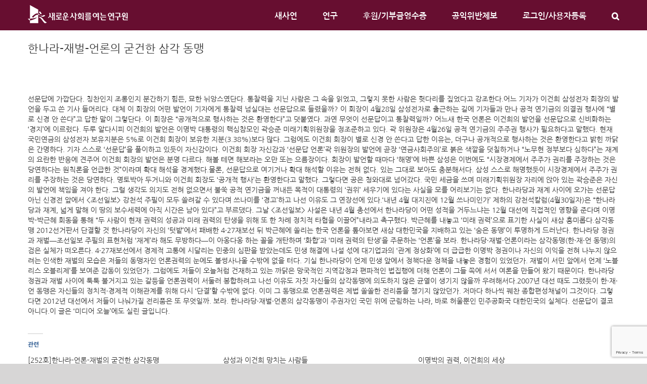

--- FILE ---
content_type: text/html; charset=utf-8
request_url: https://www.google.com/recaptcha/api2/anchor?ar=1&k=6LcluWYaAAAAAPKtPGP3FnyTmKREceUPoyG5i9kj&co=aHR0cHM6Ly9zYWVzYXlvbi5vcmc6NDQz&hl=en&v=PoyoqOPhxBO7pBk68S4YbpHZ&size=invisible&anchor-ms=20000&execute-ms=30000&cb=8axvk3128ysl
body_size: 48702
content:
<!DOCTYPE HTML><html dir="ltr" lang="en"><head><meta http-equiv="Content-Type" content="text/html; charset=UTF-8">
<meta http-equiv="X-UA-Compatible" content="IE=edge">
<title>reCAPTCHA</title>
<style type="text/css">
/* cyrillic-ext */
@font-face {
  font-family: 'Roboto';
  font-style: normal;
  font-weight: 400;
  font-stretch: 100%;
  src: url(//fonts.gstatic.com/s/roboto/v48/KFO7CnqEu92Fr1ME7kSn66aGLdTylUAMa3GUBHMdazTgWw.woff2) format('woff2');
  unicode-range: U+0460-052F, U+1C80-1C8A, U+20B4, U+2DE0-2DFF, U+A640-A69F, U+FE2E-FE2F;
}
/* cyrillic */
@font-face {
  font-family: 'Roboto';
  font-style: normal;
  font-weight: 400;
  font-stretch: 100%;
  src: url(//fonts.gstatic.com/s/roboto/v48/KFO7CnqEu92Fr1ME7kSn66aGLdTylUAMa3iUBHMdazTgWw.woff2) format('woff2');
  unicode-range: U+0301, U+0400-045F, U+0490-0491, U+04B0-04B1, U+2116;
}
/* greek-ext */
@font-face {
  font-family: 'Roboto';
  font-style: normal;
  font-weight: 400;
  font-stretch: 100%;
  src: url(//fonts.gstatic.com/s/roboto/v48/KFO7CnqEu92Fr1ME7kSn66aGLdTylUAMa3CUBHMdazTgWw.woff2) format('woff2');
  unicode-range: U+1F00-1FFF;
}
/* greek */
@font-face {
  font-family: 'Roboto';
  font-style: normal;
  font-weight: 400;
  font-stretch: 100%;
  src: url(//fonts.gstatic.com/s/roboto/v48/KFO7CnqEu92Fr1ME7kSn66aGLdTylUAMa3-UBHMdazTgWw.woff2) format('woff2');
  unicode-range: U+0370-0377, U+037A-037F, U+0384-038A, U+038C, U+038E-03A1, U+03A3-03FF;
}
/* math */
@font-face {
  font-family: 'Roboto';
  font-style: normal;
  font-weight: 400;
  font-stretch: 100%;
  src: url(//fonts.gstatic.com/s/roboto/v48/KFO7CnqEu92Fr1ME7kSn66aGLdTylUAMawCUBHMdazTgWw.woff2) format('woff2');
  unicode-range: U+0302-0303, U+0305, U+0307-0308, U+0310, U+0312, U+0315, U+031A, U+0326-0327, U+032C, U+032F-0330, U+0332-0333, U+0338, U+033A, U+0346, U+034D, U+0391-03A1, U+03A3-03A9, U+03B1-03C9, U+03D1, U+03D5-03D6, U+03F0-03F1, U+03F4-03F5, U+2016-2017, U+2034-2038, U+203C, U+2040, U+2043, U+2047, U+2050, U+2057, U+205F, U+2070-2071, U+2074-208E, U+2090-209C, U+20D0-20DC, U+20E1, U+20E5-20EF, U+2100-2112, U+2114-2115, U+2117-2121, U+2123-214F, U+2190, U+2192, U+2194-21AE, U+21B0-21E5, U+21F1-21F2, U+21F4-2211, U+2213-2214, U+2216-22FF, U+2308-230B, U+2310, U+2319, U+231C-2321, U+2336-237A, U+237C, U+2395, U+239B-23B7, U+23D0, U+23DC-23E1, U+2474-2475, U+25AF, U+25B3, U+25B7, U+25BD, U+25C1, U+25CA, U+25CC, U+25FB, U+266D-266F, U+27C0-27FF, U+2900-2AFF, U+2B0E-2B11, U+2B30-2B4C, U+2BFE, U+3030, U+FF5B, U+FF5D, U+1D400-1D7FF, U+1EE00-1EEFF;
}
/* symbols */
@font-face {
  font-family: 'Roboto';
  font-style: normal;
  font-weight: 400;
  font-stretch: 100%;
  src: url(//fonts.gstatic.com/s/roboto/v48/KFO7CnqEu92Fr1ME7kSn66aGLdTylUAMaxKUBHMdazTgWw.woff2) format('woff2');
  unicode-range: U+0001-000C, U+000E-001F, U+007F-009F, U+20DD-20E0, U+20E2-20E4, U+2150-218F, U+2190, U+2192, U+2194-2199, U+21AF, U+21E6-21F0, U+21F3, U+2218-2219, U+2299, U+22C4-22C6, U+2300-243F, U+2440-244A, U+2460-24FF, U+25A0-27BF, U+2800-28FF, U+2921-2922, U+2981, U+29BF, U+29EB, U+2B00-2BFF, U+4DC0-4DFF, U+FFF9-FFFB, U+10140-1018E, U+10190-1019C, U+101A0, U+101D0-101FD, U+102E0-102FB, U+10E60-10E7E, U+1D2C0-1D2D3, U+1D2E0-1D37F, U+1F000-1F0FF, U+1F100-1F1AD, U+1F1E6-1F1FF, U+1F30D-1F30F, U+1F315, U+1F31C, U+1F31E, U+1F320-1F32C, U+1F336, U+1F378, U+1F37D, U+1F382, U+1F393-1F39F, U+1F3A7-1F3A8, U+1F3AC-1F3AF, U+1F3C2, U+1F3C4-1F3C6, U+1F3CA-1F3CE, U+1F3D4-1F3E0, U+1F3ED, U+1F3F1-1F3F3, U+1F3F5-1F3F7, U+1F408, U+1F415, U+1F41F, U+1F426, U+1F43F, U+1F441-1F442, U+1F444, U+1F446-1F449, U+1F44C-1F44E, U+1F453, U+1F46A, U+1F47D, U+1F4A3, U+1F4B0, U+1F4B3, U+1F4B9, U+1F4BB, U+1F4BF, U+1F4C8-1F4CB, U+1F4D6, U+1F4DA, U+1F4DF, U+1F4E3-1F4E6, U+1F4EA-1F4ED, U+1F4F7, U+1F4F9-1F4FB, U+1F4FD-1F4FE, U+1F503, U+1F507-1F50B, U+1F50D, U+1F512-1F513, U+1F53E-1F54A, U+1F54F-1F5FA, U+1F610, U+1F650-1F67F, U+1F687, U+1F68D, U+1F691, U+1F694, U+1F698, U+1F6AD, U+1F6B2, U+1F6B9-1F6BA, U+1F6BC, U+1F6C6-1F6CF, U+1F6D3-1F6D7, U+1F6E0-1F6EA, U+1F6F0-1F6F3, U+1F6F7-1F6FC, U+1F700-1F7FF, U+1F800-1F80B, U+1F810-1F847, U+1F850-1F859, U+1F860-1F887, U+1F890-1F8AD, U+1F8B0-1F8BB, U+1F8C0-1F8C1, U+1F900-1F90B, U+1F93B, U+1F946, U+1F984, U+1F996, U+1F9E9, U+1FA00-1FA6F, U+1FA70-1FA7C, U+1FA80-1FA89, U+1FA8F-1FAC6, U+1FACE-1FADC, U+1FADF-1FAE9, U+1FAF0-1FAF8, U+1FB00-1FBFF;
}
/* vietnamese */
@font-face {
  font-family: 'Roboto';
  font-style: normal;
  font-weight: 400;
  font-stretch: 100%;
  src: url(//fonts.gstatic.com/s/roboto/v48/KFO7CnqEu92Fr1ME7kSn66aGLdTylUAMa3OUBHMdazTgWw.woff2) format('woff2');
  unicode-range: U+0102-0103, U+0110-0111, U+0128-0129, U+0168-0169, U+01A0-01A1, U+01AF-01B0, U+0300-0301, U+0303-0304, U+0308-0309, U+0323, U+0329, U+1EA0-1EF9, U+20AB;
}
/* latin-ext */
@font-face {
  font-family: 'Roboto';
  font-style: normal;
  font-weight: 400;
  font-stretch: 100%;
  src: url(//fonts.gstatic.com/s/roboto/v48/KFO7CnqEu92Fr1ME7kSn66aGLdTylUAMa3KUBHMdazTgWw.woff2) format('woff2');
  unicode-range: U+0100-02BA, U+02BD-02C5, U+02C7-02CC, U+02CE-02D7, U+02DD-02FF, U+0304, U+0308, U+0329, U+1D00-1DBF, U+1E00-1E9F, U+1EF2-1EFF, U+2020, U+20A0-20AB, U+20AD-20C0, U+2113, U+2C60-2C7F, U+A720-A7FF;
}
/* latin */
@font-face {
  font-family: 'Roboto';
  font-style: normal;
  font-weight: 400;
  font-stretch: 100%;
  src: url(//fonts.gstatic.com/s/roboto/v48/KFO7CnqEu92Fr1ME7kSn66aGLdTylUAMa3yUBHMdazQ.woff2) format('woff2');
  unicode-range: U+0000-00FF, U+0131, U+0152-0153, U+02BB-02BC, U+02C6, U+02DA, U+02DC, U+0304, U+0308, U+0329, U+2000-206F, U+20AC, U+2122, U+2191, U+2193, U+2212, U+2215, U+FEFF, U+FFFD;
}
/* cyrillic-ext */
@font-face {
  font-family: 'Roboto';
  font-style: normal;
  font-weight: 500;
  font-stretch: 100%;
  src: url(//fonts.gstatic.com/s/roboto/v48/KFO7CnqEu92Fr1ME7kSn66aGLdTylUAMa3GUBHMdazTgWw.woff2) format('woff2');
  unicode-range: U+0460-052F, U+1C80-1C8A, U+20B4, U+2DE0-2DFF, U+A640-A69F, U+FE2E-FE2F;
}
/* cyrillic */
@font-face {
  font-family: 'Roboto';
  font-style: normal;
  font-weight: 500;
  font-stretch: 100%;
  src: url(//fonts.gstatic.com/s/roboto/v48/KFO7CnqEu92Fr1ME7kSn66aGLdTylUAMa3iUBHMdazTgWw.woff2) format('woff2');
  unicode-range: U+0301, U+0400-045F, U+0490-0491, U+04B0-04B1, U+2116;
}
/* greek-ext */
@font-face {
  font-family: 'Roboto';
  font-style: normal;
  font-weight: 500;
  font-stretch: 100%;
  src: url(//fonts.gstatic.com/s/roboto/v48/KFO7CnqEu92Fr1ME7kSn66aGLdTylUAMa3CUBHMdazTgWw.woff2) format('woff2');
  unicode-range: U+1F00-1FFF;
}
/* greek */
@font-face {
  font-family: 'Roboto';
  font-style: normal;
  font-weight: 500;
  font-stretch: 100%;
  src: url(//fonts.gstatic.com/s/roboto/v48/KFO7CnqEu92Fr1ME7kSn66aGLdTylUAMa3-UBHMdazTgWw.woff2) format('woff2');
  unicode-range: U+0370-0377, U+037A-037F, U+0384-038A, U+038C, U+038E-03A1, U+03A3-03FF;
}
/* math */
@font-face {
  font-family: 'Roboto';
  font-style: normal;
  font-weight: 500;
  font-stretch: 100%;
  src: url(//fonts.gstatic.com/s/roboto/v48/KFO7CnqEu92Fr1ME7kSn66aGLdTylUAMawCUBHMdazTgWw.woff2) format('woff2');
  unicode-range: U+0302-0303, U+0305, U+0307-0308, U+0310, U+0312, U+0315, U+031A, U+0326-0327, U+032C, U+032F-0330, U+0332-0333, U+0338, U+033A, U+0346, U+034D, U+0391-03A1, U+03A3-03A9, U+03B1-03C9, U+03D1, U+03D5-03D6, U+03F0-03F1, U+03F4-03F5, U+2016-2017, U+2034-2038, U+203C, U+2040, U+2043, U+2047, U+2050, U+2057, U+205F, U+2070-2071, U+2074-208E, U+2090-209C, U+20D0-20DC, U+20E1, U+20E5-20EF, U+2100-2112, U+2114-2115, U+2117-2121, U+2123-214F, U+2190, U+2192, U+2194-21AE, U+21B0-21E5, U+21F1-21F2, U+21F4-2211, U+2213-2214, U+2216-22FF, U+2308-230B, U+2310, U+2319, U+231C-2321, U+2336-237A, U+237C, U+2395, U+239B-23B7, U+23D0, U+23DC-23E1, U+2474-2475, U+25AF, U+25B3, U+25B7, U+25BD, U+25C1, U+25CA, U+25CC, U+25FB, U+266D-266F, U+27C0-27FF, U+2900-2AFF, U+2B0E-2B11, U+2B30-2B4C, U+2BFE, U+3030, U+FF5B, U+FF5D, U+1D400-1D7FF, U+1EE00-1EEFF;
}
/* symbols */
@font-face {
  font-family: 'Roboto';
  font-style: normal;
  font-weight: 500;
  font-stretch: 100%;
  src: url(//fonts.gstatic.com/s/roboto/v48/KFO7CnqEu92Fr1ME7kSn66aGLdTylUAMaxKUBHMdazTgWw.woff2) format('woff2');
  unicode-range: U+0001-000C, U+000E-001F, U+007F-009F, U+20DD-20E0, U+20E2-20E4, U+2150-218F, U+2190, U+2192, U+2194-2199, U+21AF, U+21E6-21F0, U+21F3, U+2218-2219, U+2299, U+22C4-22C6, U+2300-243F, U+2440-244A, U+2460-24FF, U+25A0-27BF, U+2800-28FF, U+2921-2922, U+2981, U+29BF, U+29EB, U+2B00-2BFF, U+4DC0-4DFF, U+FFF9-FFFB, U+10140-1018E, U+10190-1019C, U+101A0, U+101D0-101FD, U+102E0-102FB, U+10E60-10E7E, U+1D2C0-1D2D3, U+1D2E0-1D37F, U+1F000-1F0FF, U+1F100-1F1AD, U+1F1E6-1F1FF, U+1F30D-1F30F, U+1F315, U+1F31C, U+1F31E, U+1F320-1F32C, U+1F336, U+1F378, U+1F37D, U+1F382, U+1F393-1F39F, U+1F3A7-1F3A8, U+1F3AC-1F3AF, U+1F3C2, U+1F3C4-1F3C6, U+1F3CA-1F3CE, U+1F3D4-1F3E0, U+1F3ED, U+1F3F1-1F3F3, U+1F3F5-1F3F7, U+1F408, U+1F415, U+1F41F, U+1F426, U+1F43F, U+1F441-1F442, U+1F444, U+1F446-1F449, U+1F44C-1F44E, U+1F453, U+1F46A, U+1F47D, U+1F4A3, U+1F4B0, U+1F4B3, U+1F4B9, U+1F4BB, U+1F4BF, U+1F4C8-1F4CB, U+1F4D6, U+1F4DA, U+1F4DF, U+1F4E3-1F4E6, U+1F4EA-1F4ED, U+1F4F7, U+1F4F9-1F4FB, U+1F4FD-1F4FE, U+1F503, U+1F507-1F50B, U+1F50D, U+1F512-1F513, U+1F53E-1F54A, U+1F54F-1F5FA, U+1F610, U+1F650-1F67F, U+1F687, U+1F68D, U+1F691, U+1F694, U+1F698, U+1F6AD, U+1F6B2, U+1F6B9-1F6BA, U+1F6BC, U+1F6C6-1F6CF, U+1F6D3-1F6D7, U+1F6E0-1F6EA, U+1F6F0-1F6F3, U+1F6F7-1F6FC, U+1F700-1F7FF, U+1F800-1F80B, U+1F810-1F847, U+1F850-1F859, U+1F860-1F887, U+1F890-1F8AD, U+1F8B0-1F8BB, U+1F8C0-1F8C1, U+1F900-1F90B, U+1F93B, U+1F946, U+1F984, U+1F996, U+1F9E9, U+1FA00-1FA6F, U+1FA70-1FA7C, U+1FA80-1FA89, U+1FA8F-1FAC6, U+1FACE-1FADC, U+1FADF-1FAE9, U+1FAF0-1FAF8, U+1FB00-1FBFF;
}
/* vietnamese */
@font-face {
  font-family: 'Roboto';
  font-style: normal;
  font-weight: 500;
  font-stretch: 100%;
  src: url(//fonts.gstatic.com/s/roboto/v48/KFO7CnqEu92Fr1ME7kSn66aGLdTylUAMa3OUBHMdazTgWw.woff2) format('woff2');
  unicode-range: U+0102-0103, U+0110-0111, U+0128-0129, U+0168-0169, U+01A0-01A1, U+01AF-01B0, U+0300-0301, U+0303-0304, U+0308-0309, U+0323, U+0329, U+1EA0-1EF9, U+20AB;
}
/* latin-ext */
@font-face {
  font-family: 'Roboto';
  font-style: normal;
  font-weight: 500;
  font-stretch: 100%;
  src: url(//fonts.gstatic.com/s/roboto/v48/KFO7CnqEu92Fr1ME7kSn66aGLdTylUAMa3KUBHMdazTgWw.woff2) format('woff2');
  unicode-range: U+0100-02BA, U+02BD-02C5, U+02C7-02CC, U+02CE-02D7, U+02DD-02FF, U+0304, U+0308, U+0329, U+1D00-1DBF, U+1E00-1E9F, U+1EF2-1EFF, U+2020, U+20A0-20AB, U+20AD-20C0, U+2113, U+2C60-2C7F, U+A720-A7FF;
}
/* latin */
@font-face {
  font-family: 'Roboto';
  font-style: normal;
  font-weight: 500;
  font-stretch: 100%;
  src: url(//fonts.gstatic.com/s/roboto/v48/KFO7CnqEu92Fr1ME7kSn66aGLdTylUAMa3yUBHMdazQ.woff2) format('woff2');
  unicode-range: U+0000-00FF, U+0131, U+0152-0153, U+02BB-02BC, U+02C6, U+02DA, U+02DC, U+0304, U+0308, U+0329, U+2000-206F, U+20AC, U+2122, U+2191, U+2193, U+2212, U+2215, U+FEFF, U+FFFD;
}
/* cyrillic-ext */
@font-face {
  font-family: 'Roboto';
  font-style: normal;
  font-weight: 900;
  font-stretch: 100%;
  src: url(//fonts.gstatic.com/s/roboto/v48/KFO7CnqEu92Fr1ME7kSn66aGLdTylUAMa3GUBHMdazTgWw.woff2) format('woff2');
  unicode-range: U+0460-052F, U+1C80-1C8A, U+20B4, U+2DE0-2DFF, U+A640-A69F, U+FE2E-FE2F;
}
/* cyrillic */
@font-face {
  font-family: 'Roboto';
  font-style: normal;
  font-weight: 900;
  font-stretch: 100%;
  src: url(//fonts.gstatic.com/s/roboto/v48/KFO7CnqEu92Fr1ME7kSn66aGLdTylUAMa3iUBHMdazTgWw.woff2) format('woff2');
  unicode-range: U+0301, U+0400-045F, U+0490-0491, U+04B0-04B1, U+2116;
}
/* greek-ext */
@font-face {
  font-family: 'Roboto';
  font-style: normal;
  font-weight: 900;
  font-stretch: 100%;
  src: url(//fonts.gstatic.com/s/roboto/v48/KFO7CnqEu92Fr1ME7kSn66aGLdTylUAMa3CUBHMdazTgWw.woff2) format('woff2');
  unicode-range: U+1F00-1FFF;
}
/* greek */
@font-face {
  font-family: 'Roboto';
  font-style: normal;
  font-weight: 900;
  font-stretch: 100%;
  src: url(//fonts.gstatic.com/s/roboto/v48/KFO7CnqEu92Fr1ME7kSn66aGLdTylUAMa3-UBHMdazTgWw.woff2) format('woff2');
  unicode-range: U+0370-0377, U+037A-037F, U+0384-038A, U+038C, U+038E-03A1, U+03A3-03FF;
}
/* math */
@font-face {
  font-family: 'Roboto';
  font-style: normal;
  font-weight: 900;
  font-stretch: 100%;
  src: url(//fonts.gstatic.com/s/roboto/v48/KFO7CnqEu92Fr1ME7kSn66aGLdTylUAMawCUBHMdazTgWw.woff2) format('woff2');
  unicode-range: U+0302-0303, U+0305, U+0307-0308, U+0310, U+0312, U+0315, U+031A, U+0326-0327, U+032C, U+032F-0330, U+0332-0333, U+0338, U+033A, U+0346, U+034D, U+0391-03A1, U+03A3-03A9, U+03B1-03C9, U+03D1, U+03D5-03D6, U+03F0-03F1, U+03F4-03F5, U+2016-2017, U+2034-2038, U+203C, U+2040, U+2043, U+2047, U+2050, U+2057, U+205F, U+2070-2071, U+2074-208E, U+2090-209C, U+20D0-20DC, U+20E1, U+20E5-20EF, U+2100-2112, U+2114-2115, U+2117-2121, U+2123-214F, U+2190, U+2192, U+2194-21AE, U+21B0-21E5, U+21F1-21F2, U+21F4-2211, U+2213-2214, U+2216-22FF, U+2308-230B, U+2310, U+2319, U+231C-2321, U+2336-237A, U+237C, U+2395, U+239B-23B7, U+23D0, U+23DC-23E1, U+2474-2475, U+25AF, U+25B3, U+25B7, U+25BD, U+25C1, U+25CA, U+25CC, U+25FB, U+266D-266F, U+27C0-27FF, U+2900-2AFF, U+2B0E-2B11, U+2B30-2B4C, U+2BFE, U+3030, U+FF5B, U+FF5D, U+1D400-1D7FF, U+1EE00-1EEFF;
}
/* symbols */
@font-face {
  font-family: 'Roboto';
  font-style: normal;
  font-weight: 900;
  font-stretch: 100%;
  src: url(//fonts.gstatic.com/s/roboto/v48/KFO7CnqEu92Fr1ME7kSn66aGLdTylUAMaxKUBHMdazTgWw.woff2) format('woff2');
  unicode-range: U+0001-000C, U+000E-001F, U+007F-009F, U+20DD-20E0, U+20E2-20E4, U+2150-218F, U+2190, U+2192, U+2194-2199, U+21AF, U+21E6-21F0, U+21F3, U+2218-2219, U+2299, U+22C4-22C6, U+2300-243F, U+2440-244A, U+2460-24FF, U+25A0-27BF, U+2800-28FF, U+2921-2922, U+2981, U+29BF, U+29EB, U+2B00-2BFF, U+4DC0-4DFF, U+FFF9-FFFB, U+10140-1018E, U+10190-1019C, U+101A0, U+101D0-101FD, U+102E0-102FB, U+10E60-10E7E, U+1D2C0-1D2D3, U+1D2E0-1D37F, U+1F000-1F0FF, U+1F100-1F1AD, U+1F1E6-1F1FF, U+1F30D-1F30F, U+1F315, U+1F31C, U+1F31E, U+1F320-1F32C, U+1F336, U+1F378, U+1F37D, U+1F382, U+1F393-1F39F, U+1F3A7-1F3A8, U+1F3AC-1F3AF, U+1F3C2, U+1F3C4-1F3C6, U+1F3CA-1F3CE, U+1F3D4-1F3E0, U+1F3ED, U+1F3F1-1F3F3, U+1F3F5-1F3F7, U+1F408, U+1F415, U+1F41F, U+1F426, U+1F43F, U+1F441-1F442, U+1F444, U+1F446-1F449, U+1F44C-1F44E, U+1F453, U+1F46A, U+1F47D, U+1F4A3, U+1F4B0, U+1F4B3, U+1F4B9, U+1F4BB, U+1F4BF, U+1F4C8-1F4CB, U+1F4D6, U+1F4DA, U+1F4DF, U+1F4E3-1F4E6, U+1F4EA-1F4ED, U+1F4F7, U+1F4F9-1F4FB, U+1F4FD-1F4FE, U+1F503, U+1F507-1F50B, U+1F50D, U+1F512-1F513, U+1F53E-1F54A, U+1F54F-1F5FA, U+1F610, U+1F650-1F67F, U+1F687, U+1F68D, U+1F691, U+1F694, U+1F698, U+1F6AD, U+1F6B2, U+1F6B9-1F6BA, U+1F6BC, U+1F6C6-1F6CF, U+1F6D3-1F6D7, U+1F6E0-1F6EA, U+1F6F0-1F6F3, U+1F6F7-1F6FC, U+1F700-1F7FF, U+1F800-1F80B, U+1F810-1F847, U+1F850-1F859, U+1F860-1F887, U+1F890-1F8AD, U+1F8B0-1F8BB, U+1F8C0-1F8C1, U+1F900-1F90B, U+1F93B, U+1F946, U+1F984, U+1F996, U+1F9E9, U+1FA00-1FA6F, U+1FA70-1FA7C, U+1FA80-1FA89, U+1FA8F-1FAC6, U+1FACE-1FADC, U+1FADF-1FAE9, U+1FAF0-1FAF8, U+1FB00-1FBFF;
}
/* vietnamese */
@font-face {
  font-family: 'Roboto';
  font-style: normal;
  font-weight: 900;
  font-stretch: 100%;
  src: url(//fonts.gstatic.com/s/roboto/v48/KFO7CnqEu92Fr1ME7kSn66aGLdTylUAMa3OUBHMdazTgWw.woff2) format('woff2');
  unicode-range: U+0102-0103, U+0110-0111, U+0128-0129, U+0168-0169, U+01A0-01A1, U+01AF-01B0, U+0300-0301, U+0303-0304, U+0308-0309, U+0323, U+0329, U+1EA0-1EF9, U+20AB;
}
/* latin-ext */
@font-face {
  font-family: 'Roboto';
  font-style: normal;
  font-weight: 900;
  font-stretch: 100%;
  src: url(//fonts.gstatic.com/s/roboto/v48/KFO7CnqEu92Fr1ME7kSn66aGLdTylUAMa3KUBHMdazTgWw.woff2) format('woff2');
  unicode-range: U+0100-02BA, U+02BD-02C5, U+02C7-02CC, U+02CE-02D7, U+02DD-02FF, U+0304, U+0308, U+0329, U+1D00-1DBF, U+1E00-1E9F, U+1EF2-1EFF, U+2020, U+20A0-20AB, U+20AD-20C0, U+2113, U+2C60-2C7F, U+A720-A7FF;
}
/* latin */
@font-face {
  font-family: 'Roboto';
  font-style: normal;
  font-weight: 900;
  font-stretch: 100%;
  src: url(//fonts.gstatic.com/s/roboto/v48/KFO7CnqEu92Fr1ME7kSn66aGLdTylUAMa3yUBHMdazQ.woff2) format('woff2');
  unicode-range: U+0000-00FF, U+0131, U+0152-0153, U+02BB-02BC, U+02C6, U+02DA, U+02DC, U+0304, U+0308, U+0329, U+2000-206F, U+20AC, U+2122, U+2191, U+2193, U+2212, U+2215, U+FEFF, U+FFFD;
}

</style>
<link rel="stylesheet" type="text/css" href="https://www.gstatic.com/recaptcha/releases/PoyoqOPhxBO7pBk68S4YbpHZ/styles__ltr.css">
<script nonce="fGMptosXMH22tV06TSzFaw" type="text/javascript">window['__recaptcha_api'] = 'https://www.google.com/recaptcha/api2/';</script>
<script type="text/javascript" src="https://www.gstatic.com/recaptcha/releases/PoyoqOPhxBO7pBk68S4YbpHZ/recaptcha__en.js" nonce="fGMptosXMH22tV06TSzFaw">
      
    </script></head>
<body><div id="rc-anchor-alert" class="rc-anchor-alert"></div>
<input type="hidden" id="recaptcha-token" value="[base64]">
<script type="text/javascript" nonce="fGMptosXMH22tV06TSzFaw">
      recaptcha.anchor.Main.init("[\x22ainput\x22,[\x22bgdata\x22,\x22\x22,\[base64]/[base64]/bmV3IFpbdF0obVswXSk6Sz09Mj9uZXcgWlt0XShtWzBdLG1bMV0pOks9PTM/bmV3IFpbdF0obVswXSxtWzFdLG1bMl0pOks9PTQ/[base64]/[base64]/[base64]/[base64]/[base64]/[base64]/[base64]/[base64]/[base64]/[base64]/[base64]/[base64]/[base64]/[base64]\\u003d\\u003d\x22,\[base64]\x22,\x22woo/w70uBFhqACttXVxVw6h1wpzCoMKMwpbCqDbDhMKow63Dpnt9w55Tw7Nuw53Dnh7Dn8KEw6zClsOww6zCnBMlQ8KoRsKFw5FbQ8KnwrXDscO3JsOvcMKnwrrCjUcnw69cw5/[base64]/a8KRwp7DosKAfFPDssKWIcOXLcOVwrzDly4TcSB8woHDm8ORwqxow7TDnn/CmRbDimY2wrDCu0PDiQTCi3ouw5UaL2dAwqDDtDXCvcOjw6PCgjDDhsOBJMOyEsKyw40ccWsrw7lhwpIsVRzDiU3Ck1/DnRvCriDChcKfNMOIw6w4wo7DnmLDscKiwr15wrXDvsOcA3xWAMO6McKewpcmwr4Pw5YzJ1XDgxLDlsOSUCfCscOgbW9Iw6VjU8KNw7Anw51fZEQZw7zDhx7Dhi3Do8OVOcOPHWjDkSd8VMK8w7LDiMOjwpbClitmGirDuWDCtcOMw4/[base64]/Cr1PDjsO6w7l8woQnJ8KNwoXCqsOOw5ssw7Zfw54Uwo5QwrxoB8OUGMKrLsOqTcKSw7w1DMOGbMOVwr3DgSPCqMOJA0rClcOww5drwr9+UW9STSfDpXVTwo3CnMOMZVMSwqPCgCPDjjINfMKtXV97XwEAO8KOe1dqDcOxMMOTYELDn8OdYkXDiMK/wphpZUXCjsKYwqjDkW3DuX3DtH56w6fCrMKJLMOaV8KoRV3DpMOzSsOXwq3ClATCuT99wobCrsKcw7TCi3PDiQvDncKHPsK0IGF5H8KQw43DssKwwqIHw63DicOEVMO/w61gwqYQWTDDi8KTw70XfStBwrhaGzbCuzrClEPCkBgPwqMqS8KZwpXDiiJ+wolSG1XDgwbDhMKEM0FBw447UMOwwo0RYsKzw6U+PGPCmWTDrCJNwrXCp8KEwrcJw5dfAinDl8KEw7zDnQMSwrrDjh/[base64]/Dj2TDvMO+esKiNMOwBA/CrsKvwqZ9P3DDu153w5FWw67DrWoDw44fWVdiXF7ChQwOH8KQCMK/wrVHa8OiwqLCmMOGwr85NVbCp8KXw43DtsK3RMKuJA56ODMhwqlbw7Yvw79MwrXClBnCu8KSw7MpwqBbA8OOFgDCszdJwpHCg8O/w43CiC/CmXkdcMKxZ8KvB8O/ZcK9WEjCnCs/OykSeGHDtjd6wozCtsOAQMK/w7goS8OeNMKJXcKTTHR9Qn5nFzDDslJUwr1rw4vDkVV4V8KAw4rCv8OhRcKuw49XPBIsHcO4w4vCkiLDujXCucK2Z0xEw7ofwoEtWcKBbj3Dl8OYwq3Cum/Doxknw6/CihrDuALCoEZWwpPDrcK7w7o4wq1WYcKUHjnCvcKIGcKywojDsQ1DwpnDjsKvUgQYS8KyClgiasOfR1HDgsKdw7fDmUloHT4uw4rCpMOHw6JTwp/Dq3zClAJgw5rCsQ9jwpYGYCoDVmnCtcK3w6nCl8K4w5QhPATCjR18wrxDLMKnT8KVwpzCtAojTxbCvkjDj1o7w40Yw6XDmwV2XnR3DcKmw6xbw7ZAwqQ+w6rDnRXChzPCqsK/wo3DkCINRsKdwrXDkT8eQMOOw6jDlcK/w6zDgmvCn01ya8OJIMKBAMKmw7vDvMKTCSpWwrTCoMOwUF4BD8KfOBvCq04YwqR3e2lEXcODQlnDhWvCgcOII8O/ZyTCoXAXRcKLUsKAw7bCsHBWU8OnwrTCkMKOw4TDuwBfw5FeP8O6w4ExOEvDhUtNJWRtw5AswqE/X8O4HxVhd8KVXUTDq1YTWcO0w5YCw4PCm8OPQsKLw6jDs8Kcwr8XCh3ChsKwwpbCu3/Ctn4uwp02w4JIw4LDol/ChsOcTMKbw4IRMMK3Q8KZwoVNM8Onw4duw5vDucKhw6PCkS/Cvlp7UMOiw68lAzXCksKXAcKVUMObCD4TMHHCjMO5VSVzYcOaU8Ojw4d+EUrDq3UIWxFawr53w40WcsK/[base64]/[base64]/DsGt4FsKuw4AdH8KZH0HCow/DlFXCg0FPOT/DocO3wqZwFsOUKRrCrMKXOHUKwrDDu8K3wq/DgGnDoHVUw5oZdcK/GsOTTT8bwqDCoxjCm8KFJn/CtUVow7bDjMO/[base64]/DosKGwqfCpMKLw5LCg1BZREgNFDF1VA18w4HCucKGDMOISj3CuFbCksOXwqnCojTDlsKZwrRdATDDrQlZwq9deMO5w7kOwrpmNVfDh8OVF8KtwpZMZ2gpw4nCqcOPFA/Cm8OKw7TDgk7DhsOgBnwMwpJGw4EHc8OEwrBrZ1zCgkRxw70bY8OUP2jCmxPCtDPDi3pvH8K8GMKLcsOmDsOjNsOXw68iemxYBGHCh8OwV2nDpcOFw7bDlivCr8Ocw6dwfAvDgn7Cm2ImwpcjesKJcMO7wr5gDWkeS8O/wrZ+P8KAdhPDngXDrxo/BxwHZMO+woUkd8KLwpdiwplJw4PChH13wqxReU3DpcOBLcOJOArCojRLJhXDs1PCgcK/c8OtNGUvaUPDqsO9wqzDryTCuis/wr7DoADCksKRw5vDhMOZFMKDw6bDg8KMdyQxEcKww7DDuWY2w5fDlFrCqcKVc1/Dp31STm0UwprCrRHCoMKjwp7CkEIvwoxjw7tSwrMgXH/DlC/Dr8K/w5zDucKJYsK5Bkh2Z2bDnMKlQifDsV5QwoPCgFIRw7RzJwdtRgR6wobCiMKyAyAgwq/CrHMaw5EPwrzCjcOdeCTDksKwwoHDkUvDtB5Xw6fCqsKdIsKvwrzCv8O2w5Z4wrJRBcOHJsOEH8OswpjCg8KDw5XDgkTCiwDDrcKxbMKHw6nCtMKnbsOmwpoJaxDCuw/[base64]/[base64]/DlThUbyEAbcKxVzpBWCbDjcKDTmIgbMOqOsOIwqcKw4RfdsK+OXkawpbDrsK2OSjCrsKSHsKfw7ZPwpcyYnNzwqDDrA3DvjBCw411w54TKMOJwplqdAfCmsKAJnwCw4XDqsKnw57DjsOJwpTDjg/DvR3CvlbCunXDjcKwekPCrHUCCcK/w4FRw6nCl1zDtsObOX/CpR/Dp8O0f8OPEcKtwrjCuHALw44+wrY+BsK1wpVKwoDDmkbDmsOxP0vCtkMCO8OSKlbDqSYaEm9pS8KpwrHCisOrw7tTL3/CusKLUSNkw6IDDXbDqlzCp8KTSMKbUsOPQ8Ohw4fCiVTCqmLCv8OVwrhlw7QkZ8KOwq7ChlrDm1fDt0/[base64]/JRsMwpYzwoLDrsKrR8O4WsOrwrpEAsOmwoY8woHCusOjwqIQw4kCwq/DjTcUawLDocOcW8K2wpvDuMOMO8KaScKWNFrDh8Oow63CsE8nwpbDucKFaMOhw7U7W8OvworCgXsEDF4Qwo0cc2DCn3s9w77CksKMwoI3wqPDuMKeworDssK+LWvCrE/[base64]/DssKXw5jChcOTCywIQ04YDsKZwoUWw4oQwrXCo8OMw4jCgRd9w4dlwoLDqMOpw4XCk8ODBEliwo4YS0FiwrLDuwNGwqxXwp7DhsKbwq4UDXdoNcOrwrRGw4UNbzMIc8OGw71KPFNlOA3CuWDCkAANw47Dn0DDlMOvPkVHYsKrwpXDqiHCvyc/CR/Dh8OBwpIVwqVxO8K+w5PDjcKJwrbDh8OrwrHCp8K4BcOfwpbCuxrCosKVw6A/fsKvPmVPwqTCssOdw6vChh7DrkhQwr/[base64]/DmMOVwqrCmVBIAcKQd1LCrz4dw5nCuMK7cyMaZ8KYwrMyw6AzKArDgMKxYsKSaULCh2zDkcKfwp1jbnAPfHhAw7d+wq5Swp/Do8Kbwp7CsRfCixEMVcK6w4YCAgfCp8OOwqZALA1rwoYRfsKNaAnDpCIXwoLDrivDpDQzcjJQHnjDpVQIwr3DrcK0OSt5ZcKtwoJOGcKww67DuF8YNWwdW8OXc8KAwq/[base64]/w7N0w6zDkB/Dg13CpsKfwprCqcKHwonDmSnCpcKSw6vCn8OudMOCdUMuCk5hHkjDqnl6w7zCoXvDu8KUWBFQK8K3CCLDgzXCrzjDksOjPsKjcTjDssOsQDzCoMKAFMORehrCohzDn1/Di0xtL8OkwqdAwrvCnsKNw4vDn13Dr0I1GQ5sa2UeW8OwLBpawpLDk8OOPnwQCMOJcRBOwqXCscOZwplOwpfDuUbDnn/CqMKVJkvDsngfTXZdL3sLw78vwo/Ci2zCo8Kww67Cl1AVwrvCo0ASwq/CrgAJGynCqE7DvsK5w7sCw4zCmsORw7/DhsK7w4p5BQQdOMOLGXUrw5/CusOxL8OVDsKKGsOxw4fCvissM8OqKsOWw7pNw6zDphvCsiLDucO5w4XCoilwNsKNHWZePwjCt8Oew6QQwpPCu8OwOUfDsVQ/G8OSwqVHw4Iow7VvwqfCpMOFSlHDucO7wpHCtGLDkcKFZcOsw69ow5LDmSjCsMKRdMOGXF0ZTcKvwpnDqxN+GsOmOMOpwqtQGsORBk5iOMK0LsKGw5TDogZqC2k2w7vDvMK7N3zCr8Kzw7zDrynCi1TDiQbClDkpwovCl8Krw53Diwc6FUt/wottasKvwpwWw7fDnxrDjgHDgVJJEArCtMKuwo7DncOJSWrDvFPCn1zCuCnDjsKpesKiV8Oqwq4dVsKgw4ZPLsK4wrgeMcK3w45FV09WLk/CncO5TjzCiSzDqGrDgwzDtVNiC8K1OQEXwofCusK1w6U5w6pwGMO3AhHDlxrDicKZw6pXGHjDgsORw683KMOGw5TDo8KSNsKWwpPCnxgnwrfDvUd6fcO/wpfCgsOMHsKbMMOzwpYBdcKhwoBcesOpwozDiyPDgcKKAHDChcKcAcOQMMODw5DDksODSi/CvMOWw4DCqMObQcKZwqXDu8Oiw7p2wpAmAhUFw6VFRkBsaiDDmU/DjcO3BcKGXMOzw70uKcORP8K7w505woPCl8KJw47DtwDDi8K3TMOuQDtOQTHCoMOSOsOKw6zCjsKowpd4w7bDmgsABmjCuXBFXUUPIkxBw7AlCsOgwpl1BR3CjxDDjMO1wpNTwrdJOcKRam7DrA9ze8KxfjhHw5TCqcOWesKUV1hrw7VvO0DCiMOWegHDmSx/wqnCrMKbw4wKw6TDmsK+FsKiM23Dt1jDj8OTw4/CtTkEwp7Dt8KSwpHDnAd7wo5Uw4cDZ8KSB8Kgwr7DkmFmw5QTwpPCtnQ3w5/[base64]/[base64]/[base64]/Du8KYw4LDmcOEwrnCl8KNwqdUwp9nw5XDrlxlwovDtA8EwrjDhsO9wrNZw6/[base64]/DtQV7a8KAwrPDl8KDw4/DpsKYw4XDrxHCs0DCrsKOwrTDm8Kvw5/CmQ7DtcKhFcOFSnfDl8OSwo/[base64]/CpUHCj1RSwoAiC0TDi8OCwpo1w5/DrUlnF8KgDsKWBcKVcQBTT8KlasKYw4FuRB7DjFbCk8KjZ09AHy9Fwpo7BcK0w71uw6LCsDR0w4LCjHDDksO4w43CvAjDsDHCkERRwoHCsDo8QMKJOxjCg2HDqMK+w6JiSwRcw5I0AMOPb8KVCGoXBjbDmiTCocObMMK/JsKMYi7CucK2cMKHXGXCmxfChcKlKcOIwpjDsTgLUDY/wobDosKVw4bDt8OTw4vCkcKlQgB0w73DgSDDg8O1wocCSmDCq8OGcz5dwprDl8KVw6R5w5DCgDMPw5MswqVEaVjCjiQzw6/[base64]/wo49wqgZw53DhsO8wrloCsKJaMKUwrnDijvDjWHDuWpefng5J3PDh8KZHsORWGx0F23Dlg9yEgIcw6I7dmfDgwIrClvCgxRzwppQwoRHNcOQQsObwozDosOsVMK+w7UlJSkEfMOPwp7DtsOwwohYw5Flw7zCs8KpAcOKwqkeD8KIwo8cw7/CjsOBw5FOLMK1NsOhW8Olw4NBw5hDw71+w6jCpgUUw5HCocKvw615eMKSCA/Ds8KSdwfCrkHCl8ONwqHDrQ0Nw5vCnsOXYsOKeMOUwqAHaVggw5DDssO0w4kXSkXDosKlwonCvUgIw6XDtcOfCU3DrsO/JDLCkcO1MjnDt3UfwqfCqCTDiDYLw4drO8KuO3IkwqvChMKBw6bDjsK4w5PDtH5gOcKvw6vCl8K4aExcw6bCtWgSw4HChU1GwoHCh8OBOknDq1TCp8K/C3x3w7vCk8Osw7cswpfCvsOTwql+w6jCusKbNl93fB5cAsO/w7DCrUsow6MTM3HDtsOtSsO8FcOBcyxFwr3DszZwwrPCtzPDgcO0w50vfsKlwowhZMKkTcKAw4AVw6rDjMKXHjnCucKAwrfDtcO4wrTCl8KodBE/w7wJeHvCrcK2wpTCgMOHw5HCncO6wqfCoDLCgGRnwrTDnMKMQxdGXg3DoxprwrPCsMKOwrXDtErCm8KfwpVrw4LCrsKHw4NVWsOkwofCqR7DizDDrnRbaUbCj1tgaA4/[base64]/DpcO3eUk3CcK7wqcQwokPw48KZR1IR20rD8KScsOswrTDkcKLw4/Cu33DiMOXMMKPOsKSIcKFw7fDgcKuw5zCvhXCmTw+GlF2dmDDm8OASsOLLMKUAcOgwow5O09STTfCmyrCg29/wrPDsEVmecKvwr/[base64]/[base64]/ZzVGwrzDqm5mH8ORwopZwpLCosOzw6JCw4puwobCjVFidinCtcOxBxRkw6zCp8KsDyp/wrzCmHDClkQiCBLCvVwXPizCj0DCqh8BN0PCkcOKw7LCsgjCiDYSQcOaw7ohEcOCwoxxw5XDgcOvayp/wpbChXnCrSzCm0LCvQ0EdcOzB8KWwpAKw6DCnwlIwprDs8Krw5zCn3bCpld/[base64]/DvAXChV0cwrLCnDICw7HCi8OQwq5Wwo5wK1HDjMK8wp0aMFkuSMO7wpLDvMKBAsOLMMK/wrAuKsO3w6PDl8KqKjhEw5XCsg1tah5Aw4rDgsOTEsO9Xy/Cpm1QwpxgMG3Cn8Ocw54USHplKcO0wrojeMKHDsKVwp1Ow7gHeX3CrnZawo7ChcKSN0YPw78/w6saUsKnwrnCtmrDjcOmV8O9wobCkDVfAiDCnMOHwprCpUfDlVAiw4cRG0nCrsKZwpN4Z8OaLMK1IkFQw5HDsh4Ow758WHLDj8OgX2xXw659wpvCocO/w75OwrjDt8O8FcK7w6wjMjYpSWZNRMKMYMOawq4hw4hZw69AO8O6JgAxER0fwobDvxzDucK9ODFZCUIRw7XDvUhjfGh3AFrDln7CjiUBenkow7XCmHnCvG9HP3lXc04oR8K7wo4rVzXCncKWwq4nwrAAdcOBJ8KRSQRZM8K7wppYwq1Bw4bCgsOSR8OpEXLDgMOVGsK/wrzCjzVXw4DCrh3CjB/[base64]/CsWIxwo0pw5lQGsKnecOxw75qwoQqwrDCimDDnm4RwrrDuibCkwzDkTQewpjDgMK2w7p7WgPDugnCnsOrw7YGw7/DjsK+wo/CgV3CicOawprDqsOHwrY8GxrCjVvDqB8cVEbCu1sVw5Ijw6jCi3zCkUzChcKxwpbCgz0rwo7DosK7wpU8XcOwwrBOEm/DnkUDRsKTw7Yuw7jCrcO4w7vDncOrJXfDtMKNwq3CtD/[base64]/w5rDv8KtwqXDlCdVQWjDmcOBdhJyY8KlDRTCm1PCnMOGdlzCh3cfK3DDvyLCssO5woPDhMOfBHfCl2I9w5XDvzgmwprDo8KAwqB5w7/DtSN2BB/CscKlwrRzFMOEw7HDhlrDjMKBbxLCoxZNwoHCqcOmwpUnwp1HbMK1ITxKSMKyw7gERsO4VMKiwpXCocO0w6nDuxFOPsKEb8K7AgbCr35HwqoHwpNZS8OywrLChA/CpnhHesKjTcO9w7g3DWQ9ADg2fcKfwprDngnDmMOzwovCqHJYBQ8aGh11w4sew5nDhHZowpHDnhfCsBfDrMOJHsOZSsKMwrxMfCLDhMKMBFbDnMOtwprDkxHCsFAWwq7CuggGwoXDgT/[base64]/CgU3ChcKpRMOuw6fDvMKuwqDCocO7wrTCsDJSwpQDJDjCsjNrUGXDujvCtsKBw6TDo3IvwrU0w7MnwoIPY8KXUcONNzLDi8K4w4FLJR1CTsOtKQ4hbsK2wqgQa8OqAcKFKsKhTjLCnUU2P8OIw6IcwqnCicKswpXDncOQEgM0woB/E8OXwrzDjcKxJ8K+OsKrw504w4xDwobCp0DCg8OoTmY2QCTDv0/[base64]/[base64]/[base64]/[base64]/DiMO9w47CiMOgw5xmw47CtQ1CwoLDmsOdw6zCj8O6SA5fA8O9RiXCvMKZSMOBCwPDggQxw6fCmsOww47Di8KUwogrZ8OBOQzDr8Ozw68Iw5fDnDvDj8OrHsOpIMOFRcKsX0ZRw5wUCsOHN0zDpcOPYXjCnmXDhy1qb8KDw64qwr8OwrJ8w6g/wro3w74DNnQQw51ew4R2GFbDiMOYUMK7a8KpYsKQCsKbPm7DnjUUw6piRxXCp8ODIFIgZMKWBCvCisO6NsOUwqnDrsO4TQHCm8O8CA3CosO8w6XCksOew7Uve8KNwoAOED3CmxLCn0/[base64]/ClcOUwq9wd8KJU8OrGm7CgMKlw68Ww54kMGpXZ8Kkw6QQw5ozwr8vasKowosOwpFcP8ObCsOFw4UiwpjChnTCqcKVw7/DpsOCShdvc8OVNDHCkcKew712wrnCjcKwS8K3w5jDqcOLwq9/[base64]/ClcOGWCwoaAHDhMK6OMKydCnDqQMFD1jCtDVFw5zCsinCv8OjwrQewos7UkdjQ8KFw5ESAVhnwqXCpzcVw4vDjcOMciR7wqU1w73Ds8OUBMOMw4zDiSUlw7vDnsORIFjCoMKSw6bCkxoPfFZewppVK8KLEA/ClzrDssKODsKeCcOiwp7DozfCn8OAesKGwqPDl8KpCsOmwp19w5bDrghRdMKowqVQHh7Cs33CkMK0wqrDocOww6lpwqDChkRgJ8Onw7FXwqE9w4J1w7vCgcK8K8KWwoPDpsKjUn0bQx/Djm9KB8KKwqABbEkEf1zDigfDsMKNw6UnM8KGw78jasO/[base64]/wo3CucKmKnYiF8K3A0p4Kn7DnsO+IsKhwpXCmsKmR09mw5o8McKNVsKJMcOMBsK9HMOJwr/[base64]/DsClUQTlbRStqf29cw4LDvwZXWMK5HMKAJTUJfcK3w7/[base64]/DgMO0GMO8UiM4w4zCtcKmAMOyLTLCr8O4w7vDgsKFwrpsdMKmwovCvA7ChMK5w7fDtMOmR8OewrXCmcOKO8Kpwp/Dl8O9bMOEwpVwMcKnwovCk8OESsOYLcOXLSrDj1kJw4g0w4/[base64]/[base64]/Cu8KMw5TDjcOEHUM7H2kdwrFlwopKw4Brwq5bFGHCoULDt2zCtE0tacOVMmIfwr4pwoHDvS7CqMOqwoBfVMKfYQfDhRXCtsKGTXTCrWnCr18QScOOVVECG0rDjsOqwpwNwoMCCsOsw7/CkDrCmcKBwpoHwp/CnkDCoglgZD/[base64]/DksOxQCMfw6NpfcOtw4zDuMOpwqYtw6Z4w4/CucKyGsO3PH0YLsK3wqQHw7PCr8K+R8KUwqDDjH/[base64]/CrXTDumMvE1HDqUTCmsKlw4vDm8Oow6DCmk5QwqjDknTDrsOgw5vDgHt+w7VGJ8Ozw4nCh14bwp7DrcKkwoBywpzDk33Di07Duk3CkMOAw4XDhnzDj8KGVcOVXmHDjMOnRsOzOG5XTsKaTMOKw5jDuMKHbsK6woHDpMKJecOEw4lVw4/Dn8KSw4p6PW7Cl8K8w6V+QsOkX3fDrcO1LlnCqxEJScOyFErDihYaJcOZDcO6Q8KBWWESYRZcw4HDuUYkwqk0KcKjw6nCv8O0wrFmw519wovCn8OgOcOfw6AxakbDj8OXJsOEwrs8w5Y8w6LDrsOwwok5wr/Di8K7w71Fw6fDqcOswpDCp8Kbw5cBNFLDssOmBsK/wpTDiVh3wo7Dlk1gw5wqw7E4MsKaw4Iew4pww5HCjDpewpLCv8O9R2HDljk6KRkgwqhXEcKAAFcBw5tEwrzDscO4KcKcS8OwZBDDrsKvZjDDuMK/[base64]/WxNRw5cewo89w64tTMOxw4UUU8OQw5Qgw4TDsMO1Fm4HHBzCvSxmw7nCtcOXAmQKwqxtL8Odw6/CqFvDt2Qlw5gXCcOmG8KJBR3DoyPDscOiwpLDlsK7cxE5QWtew4tEw4Akw7TDgcO2Ck7DpcKow5dyKR9Gw6MEw6DCsMO/wrwcOcOywpTDtD/DnSJrdsO3w4pJRcKlPXTDu8OZwrZZw7/DjcKESQXCgcO/wrokwpo0w47DgHQiWcKZOw1FfhbCtsKDIjMgwr7DvMOZM8KKw7bDsTwrXMOresKdw4rDj2gqbCvCqwRfOcKWVcKYwr5YKSbDl8OrOHlHZypPEjJDGsOLP0PDkWzDv202wonDkHVMw4tQwoHDk2TClAcsCnrDiMKpQiTDpWcDw5/[base64]/[base64]/w702QnA0U8K/w59rw6Z8c8KwwoUXFMKiX8KmKizCs8OvbzQUw5fCrsOjZhobPSrCq8Oyw7RiDTU6w401wqPDgcK4K8OPw6Q3wpfDuFnDicKKwr3Dp8OjQ8OAXsO+w5rDtcKiUsKeWsO5w7fDshzDmU/ClWBtEQHDg8OXwpfDqhTCv8KKwpQHw4HDimlfw7TDqRI4f8K9TkrDkVnDjQnDij/CicKKw4c7T8KBYcO9D8KFLMOYw4HCrsK2w4tIw7x5w5pofEjDqk/DoMKwTcOfw4kKw53Du3rDj8OHRk00IMOsF8K+JGDCgMORNxwvGMO9wpJ+SUzDnnkWwpoGW8KtOFIHwpHDkBXDqsOUwoQsM8Oswq7CnlUkw4VeesK7GFjCsArDmEMhaR/CuMO0w73DlTIsXWQcHcKqwqY1wplpw5HDi1MUCQ/Cih/DnMK2a3TDqcK8w7xwwos8w5Nrwq96csKjbkR5esONwrrCk1VBw7nDlMOQw6J3VcKye8ORwp8ew77ClQPDh8Oxw7/Cu8O6w4xew4PCrcOiMjNgw7nCucKxw640ecO2QQs3w6QBMUjClcKQwpNtA8OaKT5rw7PDulZPcHYmV8O4wpLDlHFAw44+e8K2AMO7wqrDjV7Crw/[base64]/w7swNU/DpG9fw5B5QHvDgzzDq8OWY0RUd8K/MsKYwrvCuUFjw5TCsjbDsCzDgsOZwo8CbEPDpcK8dU1RwpA9w78ow5nCoMOfUj1gwrzCgMKxw7AAE13DncO0w5jCnH1xwprDh8K4ZgN/RsK4DsOVw6vCjRbCl8OQw4bCscOCGMOqZcKaNsOKw43CuXvCuUlWwq7DtBhNIyhAwqEob2s4wqvClU7DjsKjFsOaSMOcasKRwpbCksK9fMOcwqfCvsOKecOhw6nDvMKOLSDDlg7DomLDkjlwdAYawrXCtQ7CscOHw7/DrsOkwq5+B8KCwrR/F2xewrUqwoN7wpLDonAWwqXChBEJP8O5wpvCrcKcMwzCi8O9ccOLDMKlPSYmazDCs8KPTcKewqJ7w6TCmCENwqB3w73CksKCbUVuaz0qwrrDqBnClzvCvnPDoMOfB8Kdw4LDhjHDqMKybT7DtRRdw6Y5d8KiwpDDucOpFcOZw6XCiMKcGHfCrkfCiR/CmGXDskMMwoQdYcOcSsKlw4YCZMKxwpXCicKHw7ZRLX/DvMOVNnVJD8O9YcO/[base64]/Ci8OQfcKlTMOaEsKKSn9jPADDulLDuMOIYcK/[base64]/[base64]/w6N4wq/[base64]/Dq8KuIgIlwoHCnxzCucOiWsKMT2EufcKcdcKqworDoyzDj8KOBcORw5zCrMKWw554HgXCjMKHw5cMw4zDucOjOcK9X8KswonDi8O4wpsXTsOOacOGdsOEwoJBwoJWbhteHxnDlMK4GWfCvcOCw7Q/wrTDpMOhcmXDu1dZw6TCrioDIUgxB8KNQcKxGkVTw7jDtFJ3w5HCmwZUCMKVdU/DrMOswpRiwqVxwpI3w4fDnMKGwr/DjxLCn0JNw4tuQMOnY3DDm8OFEcOqASrDpgBYw5nClGTCm8OTwrnCoUFrBw/Du8KEw6JsbsKvwqNcwpvDmDvDmjInw5oBw7cIw7/[base64]/[base64]/[base64]/[base64]/Dq3jDhxFiwoRSAMOtUywyw4A6woDDksOSw5ZQX2MXw7ESXV/DvcK+VzESenlnUm5BVClPwpNfwqTCiyQWw6ANw60awoBEw5YQw58cwoMUw57Cvk7CuUEXw5HDvE1tJ0cYUlYWwrdECXAjVFHCgsO7w73DpXzDkkTDoA/CjWUYOH4hd8O0w4HDnSFMecKMw5BxwrrDiMOxw51swplyIsO8RsK6JQbCs8KywoNsDcOOw7s5wr7DhCfCs8OsBwjDr2cNYwvCg8K6Y8Kow54Sw5nDi8KDw7/CssKCJsOqwq5+w6HCogbCg8Owwq/DqsKywqBPwo5AI1VpwrNvBsKwE8K7wotsw4zCo8O2w647DRvCosORw5fCjCjDo8KrM8OMw7PDq8OSw7HDn8Klw5LCmCxfC0gjHcOffCrDqAzDjlkWcmcxdMO+w4rDkcKlV8O0w6wXI8OEBMK/wpALwoopTMK3w5gCwqLDvFlocVMcwpvCjWLCpMKsBUvDucKewq81w4rCjDvDrUMmw5QVFMKmwrUgwpVmD27CjcOww5IowqHDugrChWktB17DrMO+DAciwpwJwq5wMx/DgRLCuMK6w6Miw5fDgkMgw6AFwoJGCHbCgMKdwoVYwoYVwpNiw5BNw6F/wrQbag46wp7Dui7Dt8KHwpPDu0c7BsKNw5TDhsKJHFQQIxfCiMKERwTDvsOzM8OGwqzCuhkpLsKTwoMKC8ONw4hZR8KtCMKYXW5RwqTDgcO+wqPCslMsw7tEwr/CkTDDscKDZH5ew45Uw4BLACvDosOYdU7CgwUjwrZnw50UZcOlSiIzw4vCsMKzLcKFw4xAw5R/RzYHIBHDrEMIG8OpZRfDtcOIZMKEWFgNNcOdDsOew7fDsDPDhMOywogAw6B+D0l0w7zCtyYVQsOGwrMhwq/CtsKbEGs6w4nDrXZNwq/[base64]/AGnDkkfCjEvDuGTCgcKHH0nCj1grX8O+w4Q7PsOpGsKgw50yw7PClgDDvhxkw5rCicOUwpYPB8KzZAcCCsOkIHDChmbDjsOGYAwAXsKnGyJbwosQaVXDkQwLa1jDosO/wrArY1rCj2zDnVLCtSAXw4N1w6fCh8KJwqXCtMO2w53DkkfCmMKmBHDCqcO8DcK0wog5N8KxbsOuw6UNw7VhDV3DkzLDpnoLS8KlKUjChjrDp1YYVytxwqcpwpJEwrs/w6DDpS/DuMKew6QBXsKhJWXCqjBUwrnDqMOsA1URR8KnAcKcQ3bDssKEMTRxw7sRFMKkQ8KTFFo4N8ONwo/DrgF0wqg7woHCnVrCkwrDlhsqU1jCncOgwofDtcK9OU3Cv8OnbwFqG146wojCu8KsfsOyaBjCmsKyKBZGXS8xw6QULsKJwp/[base64]/CiiscMEHDoibDv0slwpAqSwBDRn8qaA/Cl8KpOsKMNMOEw5LCoifCjwrCr8OcwovCly9Bw4bCjcO2w7kHJMKZNcOiwprCvHbCjD3Dmj0mVcK2KnvCvQk1O8Khw6gQw5ZueMK4ThQkwpDCtwFxbSgCw4fCmMKjdWzCqsO/[base64]/Du8O4w4PDpcKqw7c6w4towolaXsKdw7UMwpTDr8Oew74Fw6nDpsKfB8O1LMO4KsOVHA8JwopGw4MoNcOkwq8DdljDmcKzNMONfgzCmMK/wqLDmCrDrsKUw5Ibw4kJwqIbwoXCpQk6fcKFLhkhC8K2wqIpPQBVw4DCnlXCtmZHw4LDvxTDlkLCtRBCwqcgw7/Dtl1OdXjDukLCtcOzw5tyw6RnP8Kzw4nDlVPDl8OSwo13wobDicKhw4TCnDvCocOww6xHTcOmSAXClcOlw78mYjJ7w6ovbcOXw53Du1rDisKPw5vCqgnDocOhR1LDqk3CqT/CrklQFcK/XMKce8KgQ8Kfw6RKTcKTTks8wptSPMKIw5XDiw8ZOmF5K1Yyw5DDjsKww78wVcOZFTkvXgZWbcKqHHVZERxCFyQMwossZcOWw69qwonDqsOTwq5SayVtGsKow4VdwobCqsO0ZcOeacOmwpXCqMKEI3Agw4fCoMKoG8K/NMKXw6zCnMKZw7RNQSg1aMOcAkpNP1sOw5jCjcKuem1MS3FrEMKtwrRgw61nw5Qewrk9wqnClU40B8Olw7kDfMOdwpDDnyoXw77DjWrCk8OQawDCmMOzTDo8w59ow59Sw6VfYcKfVMOVA0HCjsOJEcOBXwkXfsOJwrIrw6B8KcOERSM2w5/[base64]/Dn8Kcw4xoDic3w6XCvcK2I8OFwo/DtsO2w6FKwpcmLAZtPAXDp8K8XTvDmsOnwqnDm2LCmx3CjsKUD8K5wp5wwo/[base64]/CgMK3fCtPdwbDlsKmCk/CgxAeSMOWJ8KuJi8ywp/[base64]/wonCisOhLxoPw5jDtBESQzDDuMK1wrDCrMOnw4/DiMKUw5zDosO7woMNYm/CrcK1EHs9OMODw44cw5DDnsOWw7nDrUfDtMK+w7bCk8KBwo4MTsOaKX3Dv8KsY8OobcOew6rCuzJnwpRIwrcpU8KWKx/[base64]/Dkh56CcORI1/DmMOkwqoIYzQww60/wq4wTGvDssKUTXpPEVkewpPCrMOXECzDslTDuWsBZ8OwVcO3wrMqwqTClsO3w5fChcO9w6cOEcK4wpl+LsKOwrTCgx/[base64]/[base64]/wrLCj8K6w6hDGTnDhMK9w7jDisOJfCA7BXXDgsOCw5A6dsOkY8ONw49KfsK4w5Jiwp3ClcO2w5HDg8KvwpDCjWfDlhLCp0LCncOrUsKSaMOndMOxwqTDmsOIKHPCt01ywqYrwpIbwqjCgsKZwqBxwo/CoWktRnsnwrsQw4zDqyfCt0F8wrPCsQRuLVvDn29+wojDrS/DvcOBG2B/I8OYwrLCt8Oiw7NYbcKcw6bDiD3Ct3jCuXwpw7gwTGY0wp1YwqIkwocmHMKRNmLCicOGByrCijfDqx/DkMOmFwQzw4jCssO2egLCj8K6SMKbwp4GU8OAwrguZ3F7eiIDwojCv8Okc8K4wrbDnMO9YMOcw5VpNcO/LHfCpX3DnlHCn8OUwrzCmgQ9wqkXSsKEG8KVS8KoJMOcAGjDv8KJw5MxchDDoyRew5jCphFQw4Fud39sw5Ajw5hGw7TCmMKdUcKpSh4Fw7o1QsOw\x22],null,[\x22conf\x22,null,\x226LcluWYaAAAAAPKtPGP3FnyTmKREceUPoyG5i9kj\x22,0,null,null,null,0,[21,125,63,73,95,87,41,43,42,83,102,105,109,121],[1017145,826],0,null,null,null,null,0,null,0,null,700,1,null,0,\[base64]/76lBhnEnQkZnOKMAhk\\u003d\x22,0,0,null,null,1,null,0,1,null,null,null,0],\x22https://saesayon.org:443\x22,null,[3,1,1],null,null,null,1,3600,[\x22https://www.google.com/intl/en/policies/privacy/\x22,\x22https://www.google.com/intl/en/policies/terms/\x22],\x22JdYaioGkYzCsaV0wK2AAzq/Ya8jDdwERv2TRMK35LDk\\u003d\x22,1,0,null,1,1768650009587,0,0,[4,81,56,48,214],null,[76,152,116,23,215],\x22RC-rsyYQfYgHOxFMw\x22,null,null,null,null,null,\x220dAFcWeA72DsTKF0nrzPcGaozYN9dyTGY9wlLtOKf3s2U-hpT-5IsAe_16S1nJD27Fx7AUTVf_AB3FVd8qoewWYbXfzBrED0zUIA\x22,1768732809634]");
    </script></body></html>

--- FILE ---
content_type: text/css
request_url: https://saesayon.org/wp-content/plugins/google-captcha/css/gglcptch.css?ver=1.83
body_size: 336
content:
#commentform .gglcptch {
	margin: 0 0 10px;
}
#recaptcha_response_field {
	height: 17px !important;
	max-height: 35px !important;
	font-size: 10pt !important;
}
.recaptcha_theme_clean #recaptcha_response_field {
	height: 25px !important;
}
#gglcptch_error {
	color: #F00;
}
.gglcptch table#recaptcha_table {
	table-layout: auto !important;
}
/* in allowlist notification message */
.gglcptch_allowlist_message {
	display: block;
	margin: 12px 0;
}
.gglcptch_v2 {
	min-width: 1px;
	padding: 10px 0;
	clear: both;
}
.gglcptch_recaptcha .grecaptcha-badge {
	z-index: 100;
}
.gglcptch_error_text {
	color: red;
	display: none;
}
.gglcptch-password-form-error{
	color: red;
}